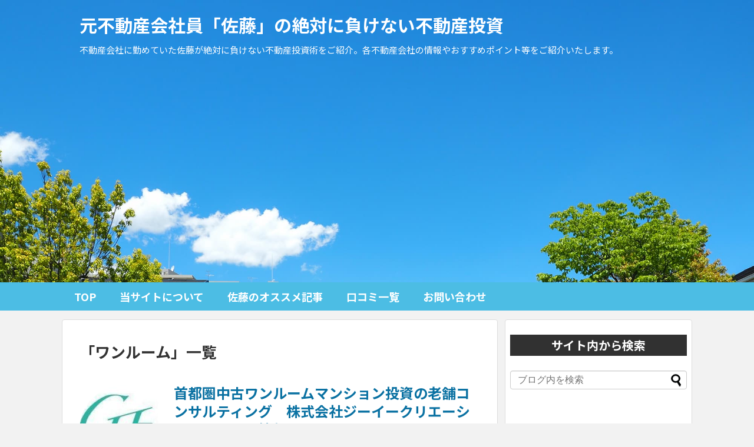

--- FILE ---
content_type: text/html; charset=UTF-8
request_url: https://mansion-tousi.jp/tag/%E3%83%AF%E3%83%B3%E3%83%AB%E3%83%BC%E3%83%A0/
body_size: 43906
content:
<!DOCTYPE html>
<html lang="ja"
	prefix="og: https://ogp.me/ns#" >
<head>
<meta charset="UTF-8">
  <meta name="viewport" content="width=device-width,initial-scale=1.0">
<link rel="alternate" type="application/rss+xml" title="元不動産会社員「佐藤」の絶対に負けない不動産投資 RSS Feed" href="https://mansion-tousi.jp/feed/" />
<link rel="pingback" href="https://mansion-tousi.jp/xmlrpc.php" />

<meta name="description" content="「ワンルーム」の記事一覧です。" />
<meta name="keywords" content="ワンルーム" />
<!-- OGP -->
<meta property="og:type" content="website">
<meta property="og:description" content="「ワンルーム」の記事一覧です。">
<meta property="og:title" content="ワンルーム - 元不動産会社員「佐藤」の絶対に負けない不動産投資 | 元不動産会社員「佐藤」の絶対に負けない不動産投資">
<meta property="og:url" content="https://mansion-tousi.jp/tag/%e3%82%b3%e3%83%b3%e3%82%b5%e3%83%ab%e3%83%86%e3%82%a3%e3%83%b3%e3%82%b0/">
<meta property="og:site_name" content="元不動産会社員「佐藤」の絶対に負けない不動産投資">
<meta property="og:locale" content="ja_JP">
<!-- /OGP -->
<!-- Twitter Card -->
<meta name="twitter:card" content="summary">
<meta name="twitter:description" content="「ワンルーム」の記事一覧です。">
<meta name="twitter:title" content="ワンルーム - 元不動産会社員「佐藤」の絶対に負けない不動産投資 | 元不動産会社員「佐藤」の絶対に負けない不動産投資">
<meta name="twitter:url" content="https://mansion-tousi.jp/tag/%e3%82%b3%e3%83%b3%e3%82%b5%e3%83%ab%e3%83%86%e3%82%a3%e3%83%b3%e3%82%b0/">
<meta name="twitter:domain" content="mansion-tousi.jp">
<meta name="twitter:creator" content="@Sato_no_tousi">
<meta name="twitter:site" content="@Sato_no_tousi">
<!-- /Twitter Card -->

<title>ワンルーム - 元不動産会社員「佐藤」の絶対に負けない不動産投資</title>

		<!-- All in One SEO 4.0.18 -->
		<link rel="canonical" href="https://mansion-tousi.jp/tag/%E3%83%AF%E3%83%B3%E3%83%AB%E3%83%BC%E3%83%A0/" />
		<script type="application/ld+json" class="aioseo-schema">
			{"@context":"https:\/\/schema.org","@graph":[{"@type":"WebSite","@id":"https:\/\/mansion-tousi.jp\/#website","url":"https:\/\/mansion-tousi.jp\/","name":"\u5143\u4e0d\u52d5\u7523\u4f1a\u793e\u54e1\u300c\u4f50\u85e4\u300d\u306e\u7d76\u5bfe\u306b\u8ca0\u3051\u306a\u3044\u4e0d\u52d5\u7523\u6295\u8cc7","description":"\u4e0d\u52d5\u7523\u4f1a\u793e\u306b\u52e4\u3081\u3066\u3044\u305f\u4f50\u85e4\u304c\u7d76\u5bfe\u306b\u8ca0\u3051\u306a\u3044\u4e0d\u52d5\u7523\u6295\u8cc7\u8853\u3092\u3054\u7d39\u4ecb\u3002\u5404\u4e0d\u52d5\u7523\u4f1a\u793e\u306e\u60c5\u5831\u3084\u304a\u3059\u3059\u3081\u30dd\u30a4\u30f3\u30c8\u7b49\u3092\u3054\u7d39\u4ecb\u3044\u305f\u3057\u307e\u3059\u3002","publisher":{"@id":"https:\/\/mansion-tousi.jp\/#person"}},{"@type":"Person","@id":"https:\/\/mansion-tousi.jp\/#person","name":"postaccount","image":{"@type":"ImageObject","@id":"https:\/\/mansion-tousi.jp\/tag\/%E3%83%AF%E3%83%B3%E3%83%AB%E3%83%BC%E3%83%A0\/#personImage","url":"https:\/\/secure.gravatar.com\/avatar\/c6338a31f167977888ca06107eb12b0c?s=96&d=mm&r=g","width":"96","height":"96","caption":"postaccount"},"sameAs":["https:\/\/twitter.com\/Sato_no_tousi"]},{"@type":"BreadcrumbList","@id":"https:\/\/mansion-tousi.jp\/tag\/%E3%83%AF%E3%83%B3%E3%83%AB%E3%83%BC%E3%83%A0\/#breadcrumblist","itemListElement":[{"@type":"ListItem","@id":"https:\/\/mansion-tousi.jp\/#listItem","position":"1","item":{"@id":"https:\/\/mansion-tousi.jp\/#item","name":"\u30db\u30fc\u30e0","description":"\u4e0d\u52d5\u7523\u4f1a\u793e\u306b\u52e4\u3081\u3066\u3044\u305f\u4f50\u85e4\u304c\u7d76\u5bfe\u306b\u8ca0\u3051\u306a\u3044\u4e0d\u52d5\u7523\u6295\u8cc7\u8853\u3092\u3054\u7d39\u4ecb\u3002\u5404\u4e0d\u52d5\u7523\u4f1a\u793e\u306e\u60c5\u5831\u3084\u304a\u3059\u3059\u3081\u30dd\u30a4\u30f3\u30c8\u7b49\u3092\u3054\u7d39\u4ecb\u3044\u305f\u3057\u307e\u3059\u3002","url":"https:\/\/mansion-tousi.jp\/"},"nextItem":"https:\/\/mansion-tousi.jp\/tag\/%e3%83%af%e3%83%b3%e3%83%ab%e3%83%bc%e3%83%a0\/#listItem"},{"@type":"ListItem","@id":"https:\/\/mansion-tousi.jp\/tag\/%e3%83%af%e3%83%b3%e3%83%ab%e3%83%bc%e3%83%a0\/#listItem","position":"2","item":{"@id":"https:\/\/mansion-tousi.jp\/tag\/%e3%83%af%e3%83%b3%e3%83%ab%e3%83%bc%e3%83%a0\/#item","name":"\u30ef\u30f3\u30eb\u30fc\u30e0","url":"https:\/\/mansion-tousi.jp\/tag\/%e3%83%af%e3%83%b3%e3%83%ab%e3%83%bc%e3%83%a0\/"},"previousItem":"https:\/\/mansion-tousi.jp\/#listItem"}]},{"@type":"CollectionPage","@id":"https:\/\/mansion-tousi.jp\/tag\/%E3%83%AF%E3%83%B3%E3%83%AB%E3%83%BC%E3%83%A0\/#collectionpage","url":"https:\/\/mansion-tousi.jp\/tag\/%E3%83%AF%E3%83%B3%E3%83%AB%E3%83%BC%E3%83%A0\/","name":"\u30ef\u30f3\u30eb\u30fc\u30e0 - \u5143\u4e0d\u52d5\u7523\u4f1a\u793e\u54e1\u300c\u4f50\u85e4\u300d\u306e\u7d76\u5bfe\u306b\u8ca0\u3051\u306a\u3044\u4e0d\u52d5\u7523\u6295\u8cc7","inLanguage":"ja","isPartOf":{"@id":"https:\/\/mansion-tousi.jp\/#website"},"breadcrumb":{"@id":"https:\/\/mansion-tousi.jp\/tag\/%E3%83%AF%E3%83%B3%E3%83%AB%E3%83%BC%E3%83%A0\/#breadcrumblist"}}]}
		</script>
		<!-- All in One SEO -->

<link rel='dns-prefetch' href='//fonts.googleapis.com' />
<link rel='dns-prefetch' href='//s.w.org' />
<link rel="alternate" type="application/rss+xml" title="元不動産会社員「佐藤」の絶対に負けない不動産投資 &raquo; フィード" href="https://mansion-tousi.jp/feed/" />
<link rel="alternate" type="application/rss+xml" title="元不動産会社員「佐藤」の絶対に負けない不動産投資 &raquo; コメントフィード" href="https://mansion-tousi.jp/comments/feed/" />
<link rel="alternate" type="application/rss+xml" title="元不動産会社員「佐藤」の絶対に負けない不動産投資 &raquo; ワンルーム タグのフィード" href="https://mansion-tousi.jp/tag/%e3%83%af%e3%83%b3%e3%83%ab%e3%83%bc%e3%83%a0/feed/" />
		<!-- This site uses the Google Analytics by MonsterInsights plugin v7.17.0 - Using Analytics tracking - https://www.monsterinsights.com/ -->
		<!-- Note: MonsterInsights is not currently configured on this site. The site owner needs to authenticate with Google Analytics in the MonsterInsights settings panel. -->
					<!-- No UA code set -->
				<!-- / Google Analytics by MonsterInsights -->
				<script type="text/javascript">
			window._wpemojiSettings = {"baseUrl":"https:\/\/s.w.org\/images\/core\/emoji\/13.0.1\/72x72\/","ext":".png","svgUrl":"https:\/\/s.w.org\/images\/core\/emoji\/13.0.1\/svg\/","svgExt":".svg","source":{"concatemoji":"https:\/\/mansion-tousi.jp\/wp-includes\/js\/wp-emoji-release.min.js?ver=5.7.14"}};
			!function(e,a,t){var n,r,o,i=a.createElement("canvas"),p=i.getContext&&i.getContext("2d");function s(e,t){var a=String.fromCharCode;p.clearRect(0,0,i.width,i.height),p.fillText(a.apply(this,e),0,0);e=i.toDataURL();return p.clearRect(0,0,i.width,i.height),p.fillText(a.apply(this,t),0,0),e===i.toDataURL()}function c(e){var t=a.createElement("script");t.src=e,t.defer=t.type="text/javascript",a.getElementsByTagName("head")[0].appendChild(t)}for(o=Array("flag","emoji"),t.supports={everything:!0,everythingExceptFlag:!0},r=0;r<o.length;r++)t.supports[o[r]]=function(e){if(!p||!p.fillText)return!1;switch(p.textBaseline="top",p.font="600 32px Arial",e){case"flag":return s([127987,65039,8205,9895,65039],[127987,65039,8203,9895,65039])?!1:!s([55356,56826,55356,56819],[55356,56826,8203,55356,56819])&&!s([55356,57332,56128,56423,56128,56418,56128,56421,56128,56430,56128,56423,56128,56447],[55356,57332,8203,56128,56423,8203,56128,56418,8203,56128,56421,8203,56128,56430,8203,56128,56423,8203,56128,56447]);case"emoji":return!s([55357,56424,8205,55356,57212],[55357,56424,8203,55356,57212])}return!1}(o[r]),t.supports.everything=t.supports.everything&&t.supports[o[r]],"flag"!==o[r]&&(t.supports.everythingExceptFlag=t.supports.everythingExceptFlag&&t.supports[o[r]]);t.supports.everythingExceptFlag=t.supports.everythingExceptFlag&&!t.supports.flag,t.DOMReady=!1,t.readyCallback=function(){t.DOMReady=!0},t.supports.everything||(n=function(){t.readyCallback()},a.addEventListener?(a.addEventListener("DOMContentLoaded",n,!1),e.addEventListener("load",n,!1)):(e.attachEvent("onload",n),a.attachEvent("onreadystatechange",function(){"complete"===a.readyState&&t.readyCallback()})),(n=t.source||{}).concatemoji?c(n.concatemoji):n.wpemoji&&n.twemoji&&(c(n.twemoji),c(n.wpemoji)))}(window,document,window._wpemojiSettings);
		</script>
		<style type="text/css">
img.wp-smiley,
img.emoji {
	display: inline !important;
	border: none !important;
	box-shadow: none !important;
	height: 1em !important;
	width: 1em !important;
	margin: 0 .07em !important;
	vertical-align: -0.1em !important;
	background: none !important;
	padding: 0 !important;
}
</style>
	<link rel='stylesheet' id='simplicity-style-css'  href='https://mansion-tousi.jp/wp-content/themes/fudosan_wp/style.css?ver=5.7.14&#038;fver=20210414074336' type='text/css' media='all' />
<link rel='stylesheet' id='responsive-style-css'  href='https://mansion-tousi.jp/wp-content/themes/fudosan_wp/css/responsive-pc.css?ver=5.7.14&#038;fver=20210124102741' type='text/css' media='all' />
<link rel='stylesheet' id='font-awesome-style-css'  href='https://mansion-tousi.jp/wp-content/themes/fudosan_wp/webfonts/css/font-awesome.min.css?ver=5.7.14&#038;fver=20210124102800' type='text/css' media='all' />
<link rel='stylesheet' id='icomoon-style-css'  href='https://mansion-tousi.jp/wp-content/themes/fudosan_wp/webfonts/icomoon/style.css?ver=5.7.14&#038;fver=20210124102802' type='text/css' media='all' />
<link rel='stylesheet' id='google-fonts-notosansjp-css'  href='https://fonts.googleapis.com/earlyaccess/notosansjp.css?ver=5.7.14' type='text/css' media='all' />
<link rel='stylesheet' id='responsive-mode-style-css'  href='https://mansion-tousi.jp/wp-content/themes/fudosan_wp/responsive.css?ver=5.7.14&#038;fver=20210124102739' type='text/css' media='all' />
<link rel='stylesheet' id='narrow-style-css'  href='https://mansion-tousi.jp/wp-content/themes/fudosan_wp/css/narrow.css?ver=5.7.14&#038;fver=20210124102740' type='text/css' media='all' />
<link rel='stylesheet' id='media-style-css'  href='https://mansion-tousi.jp/wp-content/themes/fudosan_wp/css/media.css?ver=5.7.14&#038;fver=20210124102740' type='text/css' media='all' />
<link rel='stylesheet' id='extension-style-css'  href='https://mansion-tousi.jp/wp-content/themes/fudosan_wp/css/extension.css?ver=5.7.14&#038;fver=20210124102740' type='text/css' media='all' />
<style id='extension-style-inline-css' type='text/css'>
a{color:#f49248}#header{background-color:#fff}#site-title a{color:#fff}#site-description{color:#fff}#navi ul,#navi ul.sub-menu,#navi ul.children{background-color:#4cbde4;border-color:#4cbde4}#navi{background-color:#4cbde4}@media screen and (max-width:1110px){#navi{background-color:transparent}}#navi ul li a{color:#fff}#navi ul li a:hover{background-color:#2ba7d1}#page-top a{color:#fff}#page-top a{background-color:#fa803e}#footer{background-color:#fff}#h-top{min-height:480px}#header .alignleft{margin-right:30px;max-width:none} .entry-thumb img,.related-entry-thumb img,.widget_new_entries ul li img,.widget_new_popular ul li img,.widget_popular_ranking ul li img,#prev-next img,.widget_new_entries .new-entrys-large .new-entry img{border-radius:50%} #header{background-image:url(http://mansion-tousi.jp/wp-content/uploads/2021/01/mv.jpg);background-position:0 0;background-size:100% auto;background-repeat:no-repeat}@media screen and (max-width:1110px){#navi{background-color:#4cbde4}} #sidebar{background-color:#fff;padding:5px 8px;border-radius:4px;border:1px solid #ddd}@media screen and (max-width:639px){.article br{display:block}} #main .social-count{display:none} .arrow-box{display:none}#sns-group-top .balloon-btn-set{width:auto}body{font-family:'Noto Sans JP'}
</style>
<link rel='stylesheet' id='print-style-css'  href='https://mansion-tousi.jp/wp-content/themes/fudosan_wp/css/print.css?ver=5.7.14&#038;fver=20210124102741' type='text/css' media='print' />
<link rel='stylesheet' id='wp-block-library-css'  href='https://mansion-tousi.jp/wp-includes/css/dist/block-library/style.min.css?ver=5.7.14' type='text/css' media='all' />
<link rel='stylesheet' id='contact-form-7-css'  href='https://mansion-tousi.jp/wp-content/plugins/contact-form-7/includes/css/styles.css?ver=5.3.2&#038;fver=20210125105908' type='text/css' media='all' />
<link rel='stylesheet' id='toc-screen-css'  href='https://mansion-tousi.jp/wp-content/plugins/table-of-contents-plus/screen.min.css?ver=2002&#038;fver=20210124105524' type='text/css' media='all' />
<link rel='stylesheet' id='wordpress-popular-posts-css-css'  href='https://mansion-tousi.jp/wp-content/plugins/wordpress-popular-posts/assets/css/wpp.css?ver=5.2.4&#038;fver=20210124103258' type='text/css' media='all' />
<script type='text/javascript' src='https://mansion-tousi.jp/wp-includes/js/jquery/jquery.min.js?ver=3.5.1' id='jquery-core-js'></script>
<script type='text/javascript' src='https://mansion-tousi.jp/wp-includes/js/jquery/jquery-migrate.min.js?ver=3.3.2' id='jquery-migrate-js'></script>
<script type='application/json' id='wpp-json'>
{"sampling_active":0,"sampling_rate":100,"ajax_url":"https:\/\/mansion-tousi.jp\/wp-json\/wordpress-popular-posts\/v1\/popular-posts","ID":0,"token":"13baa43c57","lang":0,"debug":0}
</script>
<script type='text/javascript' src='https://mansion-tousi.jp/wp-content/plugins/wordpress-popular-posts/assets/js/wpp.min.js?ver=5.2.4&#038;fver=20210124103258' id='wpp-js-js'></script>
<style type="text/css">div#toc_container {width: 90%;}div#toc_container ul li {font-size: 100%;}</style><style type="text/css" id="custom-background-css">
body.custom-background { background-color: #f2f2f2; }
</style>
	<link rel="icon" href="https://mansion-tousi.jp/wp-content/uploads/2021/02/cropped-mansion-tousi-32x32.png" sizes="32x32" />
<link rel="icon" href="https://mansion-tousi.jp/wp-content/uploads/2021/02/cropped-mansion-tousi-192x192.png" sizes="192x192" />
<link rel="apple-touch-icon" href="https://mansion-tousi.jp/wp-content/uploads/2021/02/cropped-mansion-tousi-180x180.png" />
<meta name="msapplication-TileImage" content="https://mansion-tousi.jp/wp-content/uploads/2021/02/cropped-mansion-tousi-270x270.png" />
<!-- Global site tag (gtag.js) - Google Analytics -->
<script async src="https://www.googletagmanager.com/gtag/js?id=G-KN7DP39KQ2"></script>
<script>
  window.dataLayer = window.dataLayer || [];
  function gtag(){dataLayer.push(arguments);}
  gtag('js', new Date());

  gtag('config', 'G-KN7DP39KQ2');
</script>
<script src="//kitchen.juicer.cc/?color=370IKWwxBqc=" async></script>
</head>
  <body class="archive tag tag-1963 custom-background" itemscope itemtype="https://schema.org/WebPage">
    <div id="container">

      <!-- header -->
      <header itemscope itemtype="https://schema.org/WPHeader">
        <div id="header" class="clearfix">
          <div id="header-in">

                        <div id="h-top">
              <!-- モバイルメニュー表示用のボタン -->
<div id="mobile-menu">
<span class="mobile_span"></span>
<span class="mobile_span"></span>
<span class="mobile_span"></span>
<small>MENU</small>

</div>

              <div class="alignleft top-title-catchphrase">
                <!-- サイトのタイトル -->
<p id="site-title" itemscope itemtype="https://schema.org/Organization">
  <a href="https://mansion-tousi.jp/">元不動産会社員「佐藤」の絶対に負けない不動産投資</a></p>
<!-- サイトの概要 -->
<p id="site-description">
  不動産会社に勤めていた佐藤が絶対に負けない不動産投資術をご紹介。各不動産会社の情報やおすすめポイント等をご紹介いたします。</p>
              </div>

              <div class="alignright top-sns-follows">
                              </div>

            </div><!-- /#h-top -->
          </div><!-- /#header-in -->
        </div><!-- /#header -->
      </header>

      <!-- Navigation -->
<nav itemscope itemtype="https://schema.org/SiteNavigationElement">
  <div id="navi">
      	<div id="navi-in">
      <div class="menu-%e3%83%a1%e3%82%a4%e3%83%b3%e3%83%a1%e3%83%8b%e3%83%a5%e3%83%bc-container"><ul id="menu-%e3%83%a1%e3%82%a4%e3%83%b3%e3%83%a1%e3%83%8b%e3%83%a5%e3%83%bc" class="menu"><li id="menu-item-8" class="menu-item menu-item-type-custom menu-item-object-custom menu-item-home menu-item-8"><a href="https://mansion-tousi.jp/">TOP</a></li>
<li id="menu-item-105" class="menu-item menu-item-type-post_type menu-item-object-page menu-item-105"><a href="https://mansion-tousi.jp/about/">当サイトについて</a></li>
<li id="menu-item-613" class="menu-item menu-item-type-custom menu-item-object-custom menu-item-613"><a href="https://mansion-tousi.jp/category/recommended/">佐藤のオススメ記事</a></li>
<li id="menu-item-104" class="menu-item menu-item-type-custom menu-item-object-custom menu-item-104"><a href="https://mansion-tousi.jp/category/review/">口コミ一覧</a></li>
<li id="menu-item-102" class="menu-item menu-item-type-post_type menu-item-object-page menu-item-102"><a href="https://mansion-tousi.jp/contact/">お問い合わせ</a></li>
</ul></div>    </div><!-- /#navi-in -->
  </div><!-- /#navi -->
</nav>

<div id="overlay">
<div id="close">CLOSE</div>
<nav id="overlay_menu">
<div class="menu-%e3%83%a1%e3%82%a4%e3%83%b3%e3%83%a1%e3%83%8b%e3%83%a5%e3%83%bc-container"><ul id="menu-%e3%83%a1%e3%82%a4%e3%83%b3%e3%83%a1%e3%83%8b%e3%83%a5%e3%83%bc-1" class="menu"><li class="menu-item menu-item-type-custom menu-item-object-custom menu-item-home menu-item-8"><a href="https://mansion-tousi.jp/">TOP</a></li>
<li class="menu-item menu-item-type-post_type menu-item-object-page menu-item-105"><a href="https://mansion-tousi.jp/about/">当サイトについて</a></li>
<li class="menu-item menu-item-type-custom menu-item-object-custom menu-item-613"><a href="https://mansion-tousi.jp/category/recommended/">佐藤のオススメ記事</a></li>
<li class="menu-item menu-item-type-custom menu-item-object-custom menu-item-104"><a href="https://mansion-tousi.jp/category/review/">口コミ一覧</a></li>
<li class="menu-item menu-item-type-post_type menu-item-object-page menu-item-102"><a href="https://mansion-tousi.jp/contact/">お問い合わせ</a></li>
</ul></div></nav>
</div>
<!-- /Navigation -->
<nav class="contents_nav">
<ul class="content_nav_ul">
<li><a href="https://mansion-tousi.jp/">TOP</a></li>
<li><a href="https://mansion-tousi.jp/about/">当サイトについて</a></li>
<li><a href="https://mansion-tousi.jp/category/recommended/">オススメ記事</a></li>
<li><a href="https://mansion-tousi.jp/category/review/">口コミ一覧</a></li>
<li><a href="https://mansion-tousi.jp/contact/">お問い合わせ</a></li>
</ul>
</nav>






      <!-- 本体部分 -->
      <div id="body">
        <div id="body-in" class="cf">

          
          <!-- main -->
          <main itemscope itemprop="mainContentOfPage">
            <div id="main" itemscope itemtype="https://schema.org/Blog">
            
            



  <h1 id="archive-title"><span class="archive-title-pb">「</span><span class="archive-title-text">ワンルーム</span><span class="archive-title-pa">」</span><span class="archive-title-list-text">一覧</span></h1>









<div id="list">
<!-- 記事一覧 -->

<article id="post-804" class="entry cf entry-card post-804 post type-post status-publish format-standard has-post-thumbnail category-review category-tokyoto category-minatoku tag-2240 tag-1954 tag-1963 tag-2238 tag-1972 tag-2237 tag-1993 tag-2239 tag-2098">
  <figure class="entry-thumb">
                  <a href="https://mansion-tousi.jp/review/804/" class="entry-image entry-image-link" title="首都圏中古ワンルームマンション投資の老舗コンサルティング　株式会社ジーイークリエーション"><img width="150" height="150" src="https://mansion-tousi.jp/wp-content/uploads/2021/04/GEクリ　ロゴ-150x150.jpg" class="entry-thumnail wp-post-image" alt="" loading="lazy" srcset="https://mansion-tousi.jp/wp-content/uploads/2021/04/GEクリ　ロゴ-150x150.jpg 150w, https://mansion-tousi.jp/wp-content/uploads/2021/04/GEクリ　ロゴ-100x100.jpg 100w, https://mansion-tousi.jp/wp-content/uploads/2021/04/GEクリ　ロゴ.jpg 180w" sizes="(max-width: 150px) 100vw, 150px" /></a>
            </figure><!-- /.entry-thumb -->

  <div class="entry-card-content">
  <header>
    <h2><a href="https://mansion-tousi.jp/review/804/" class="entry-title entry-title-link" title="首都圏中古ワンルームマンション投資の老舗コンサルティング　株式会社ジーイークリエーションの口コミ情報">首都圏中古ワンルームマンション投資の老舗コンサルティング　株式会社ジーイークリエーションの口コミ情報</a></h2>
    <p class="post-meta">
            <span class="post-date"><span class="fa fa-clock-o fa-fw"></span><span class="published">2021/4/28</span></span>
      
      <span class="category"><a href="https://mansion-tousi.jp/category/review/" rel="category tag">口コミ</a><span class="category-separator">, </span><a href="https://mansion-tousi.jp/category/tokyoto/" rel="category tag">東京都</a><span class="category-separator">, </span><a href="https://mansion-tousi.jp/category/tokyoto/minatoku/" rel="category tag">港区</a></span>

      
      
    </p><!-- /.post-meta -->
      </header>
  <p class="entry-snippet">株式会社ジーイークリエーション（GEクリエーション）は、1994年3月に有限会社グリーンアースとして産声をあげて以来、都心エリアの中古物件主体のワンルームマンション経営をサポートしています。都心のアクセス良好（最寄り駅から徒歩5分圏内）の好立地ワンルームマンションによる資産活用を通して「堅実で安定のある不動産投資運用」を提案します。2000年に現社名に商号変更、2006年には自社ブランドマンション「サイレントフォレスト」シリーズを販売開始しましたが、デベロッパー機能よりも不動産投資におけるコンサルティング機能に注力して、融資面や税務面での強みやFPの包括的観点から低金利時代の流れを追い風に、既存オーナー様から篤い信頼を集めます。不動産投資初心者の方をメインにセミナーも好評です。</p>

    <footer>
    <p class="entry-read"><a href="https://mansion-tousi.jp/review/804/" class="entry-read-link">記事を読む</a></p>
  </footer>
  
</div><!-- /.entry-card-content -->
</article><article id="post-63" class="entry cf entry-card post-63 post type-post status-publish format-standard has-post-thumbnail category-review category-osakashichuoku category-osakafu tag-1946 tag-1963 tag-1947 tag-1948 tag-1949 tag-1964 tag-1962 tag-1961 tag-1959 tag-1960 tag-1950">
  <figure class="entry-thumb">
                  <a href="https://mansion-tousi.jp/review/63/" class="entry-image entry-image-link" title="日商エステム(株式会社日商エステム)を徹底解剖！オススメポイントは〇〇〇！？"><img width="150" height="150" src="https://mansion-tousi.jp/wp-content/uploads/2020/11/3-1-1024x683-1-1-150x150.jpg" class="entry-thumnail wp-post-image" alt="" loading="lazy" srcset="https://mansion-tousi.jp/wp-content/uploads/2020/11/3-1-1024x683-1-1-150x150.jpg 150w, https://mansion-tousi.jp/wp-content/uploads/2020/11/3-1-1024x683-1-1-100x100.jpg 100w" sizes="(max-width: 150px) 100vw, 150px" /></a>
            </figure><!-- /.entry-thumb -->

  <div class="entry-card-content">
  <header>
    <h2><a href="https://mansion-tousi.jp/review/63/" class="entry-title entry-title-link" title="日商エステム(株式会社日商エステム)を徹底解剖！オススメポイントは〇〇〇！？の口コミ情報">日商エステム(株式会社日商エステム)を徹底解剖！オススメポイントは〇〇〇！？の口コミ情報</a></h2>
    <p class="post-meta">
            <span class="post-date"><span class="fa fa-clock-o fa-fw"></span><span class="published">2020/11/12</span></span>
      
      <span class="category"><a href="https://mansion-tousi.jp/category/review/" rel="category tag">口コミ</a><span class="category-separator">, </span><a href="https://mansion-tousi.jp/category/osakafu/osakashichuoku/" rel="category tag">大阪市中央区</a><span class="category-separator">, </span><a href="https://mansion-tousi.jp/category/osakafu/" rel="category tag">大阪府</a></span>

      
      
    </p><!-- /.post-meta -->
      </header>
  <p class="entry-snippet">日商エステム(株式会社日商エステム)を徹底解剖！オススメポイントは〇〇〇！？日商エステムは、投資家の方のための投資型マンション、およびマイホームを探している方に対する戸建てを、主に大阪・京都・神戸などにおいて展開しています。</p>

    <footer>
    <p class="entry-read"><a href="https://mansion-tousi.jp/review/63/" class="entry-read-link">記事を読む</a></p>
  </footer>
  
</div><!-- /.entry-card-content -->
</article>  <div class="clear"></div>
</div><!-- /#list -->

  <!-- 文章下広告 -->
                  


            </div><!-- /#main -->
          </main>
        <!-- sidebar -->
<div id="sidebar" class="sidebar nwa" role="complementary">
    
  <div id="sidebar-widget">
  <!-- ウイジェット -->
  <aside id="search-2" class="widget widget_search"><h3 class="widget_title sidebar_widget_title">サイト内から検索</h3><form method="get" id="searchform" action="https://mansion-tousi.jp/">
	<input type="text" placeholder="ブログ内を検索" name="s" id="s">
	<input type="submit" id="searchsubmit" value="">
</form></aside><aside id="simplicityclassictextwidget-5" class="widget classic-textwidget"><h3 class="widget_title sidebar_widget_title">自己紹介</h3>				<div class="classic-text-widget"><div class="pf"><img alt="" src="https://mansion-tousi.jp/wp-content/uploads/2021/04/satou_hiroshige.png" width="100%"></div>
<div class="pf_text">
<span class="pf_title">名前</span>
佐藤ひろしげ
</div>
<div class="pf_text">
<span class="pf_title">目標</span>
大好きな釣りとキャンプのみで隠居生活を送ること。
</div>
<div class="pf_text">
<span class="pf_title">自己紹介</span>
元々都内の不動産会社で営業をしていたが、ある気づきをきっかけに不動産オーナーとなり脱サラしました。現在は神奈川県に在住しながら不動産オーナーをやっています。<br /><br /><b>趣味は釣りとキャンプ ( 超重要 !!</b><br />神奈川県の真鶴あたりによく出没します。<br /><br />業界で養った知識を活用して生活出来ればいいな～って思ってます 笑
</div></div>
			</aside><aside id="simplicityclassictextwidget-2" class="widget classic-textwidget"><h3 class="widget_title sidebar_widget_title">TWITTERで色々と</h3>				<div class="classic-text-widget"><div id="twitter"><center><a class="twitter-timeline" data-height="600" href="https://twitter.com/Sato_no_tousi?ref_src=twsrc%5Etfw">Tweets by Sato_no_tousi</a> <script async src="https://platform.twitter.com/widgets.js" charset="utf-8"></script></center></div></div>
			</aside>
<aside id="wpp-2" class="widget popular-posts">
<h3 class="widget_title sidebar_widget_title">人気記事一覧</h3><!-- cached -->
<!-- WordPress Popular Posts -->
<div class="popular-posts-sr"><style>.wpp-cardview { margin-left: 0; margin-right: 0; padding: 0; } .wpp-cardview li { list-style: none; margin: 0 0 1.2em 0; padding: 0 0 1em 0; border-bottom: #ddd 1px solid; } .wpp-cardview li:last-of-type, .wpp-cardview li:only-child { margin: 0; padding: 0; border-bottom: none; } .wpp-cardview .wpp-thumbnail-container { position: relative; margin-bottom: .8em; } .wpp-cardview li .wpp-thumbnail { overflow: hidden; display: block; float: none; margin: 0; width: 100%; height: auto; font-size: 0.8em; line-height: 1; background: #f0f0f0; border: none; } .wpp-cardview li a { text-decoration: none; } .wpp-cardview li a:hover { text-decoration: underline; } .wpp-cardview li .taxonomies, .wpp-cardview li .wpp-post-title { display: block; font-weight: bold; } .wpp-cardview li .taxonomies { position: absolute; bottom: 0; left: 0; padding: 1em; color: #aaa; font-size: 0.7em; line-height: 1; background: rgba(0, 0, 0, 0.5); } .wpp-cardview li .taxonomies a { color: #fff; } .wpp-cardview li .wpp-post-title { margin: 0 0 0.5em; font-size: 1.2em; line-height: 1.2; } .wpp-cardview li .wpp-excerpt { margin: 0; font-size: 0.8em; }</style>
<ul class="wpp-list wpp-cardview">
<li><div class="wpp-thumbnail-container"><a href="https://mansion-tousi.jp/?p=450" target="_self"><img src="https://mansion-tousi.jp/wp-content/uploads/wordpress-popular-posts/450-featured-320x165.jpg" width="320" height="165" alt="" class="wpp-thumbnail wpp_featured wpp_cached_thumb" loading="lazy" /></a><div class="taxonomies"><a href="https://mansion-tousi.jp/category/review/" class="category category-44">口コミ</a>, <a href="https://mansion-tousi.jp/category/tokyoto/shinjukuku/" class="category category-1721">新宿区</a>, <a href="https://mansion-tousi.jp/category/tokyoto/" class="category category-266">東京都</a></div></div> <div class="wpp-item-data"><a href="https://mansion-tousi.jp/?p=450" class="wpp-post-title" target="_self">首都圏、好立地に自社ブランド「MAXIV(マキシヴ）」展開。横浜、大阪に進出開始　株式会社MAXIV</a> <p class="wpp-excerpt">首都圏、好立地に自社ブランド「MAXIV(マキシヴ）」展開。横浜、大阪に進出開始　株式会社MAXIV
&nbsp;

株式会社MAXIV（マキシ...</p></div></li>
<li><div class="wpp-thumbnail-container"><a href="https://mansion-tousi.jp/review/365/" target="_self"><img src="https://mansion-tousi.jp/wp-content/uploads/wordpress-popular-posts/365-featured-320x165.jpg" width="320" height="165" alt="" class="wpp-thumbnail wpp_featured wpp_cached_thumb" loading="lazy" /></a><div class="taxonomies"><a href="https://mansion-tousi.jp/category/review/" class="category category-44">口コミ</a>, <a href="https://mansion-tousi.jp/category/tokyoto/" class="category category-266">東京都</a>, <a href="https://mansion-tousi.jp/category/tokyoto/minatoku/" class="category category-413">港区</a></div></div> <div class="wpp-item-data"><a href="https://mansion-tousi.jp/review/365/" class="wpp-post-title" target="_self">自社ブランドRELUXIA（リルシア）、急成長するマンション開発企業　株式会社フュディアルクリエーション</a> <p class="wpp-excerpt">自社ブランドRELUXIA（リルシア）、急成長するマンション開発企業　株式会社フュディアルクリエーション
&nbsp;

株式会社フュディアルク...</p></div></li>
<li><div class="wpp-thumbnail-container"><a href="https://mansion-tousi.jp/review/281/" target="_self"><img src="https://mansion-tousi.jp/wp-content/uploads/wordpress-popular-posts/281-featured-320x165.png" width="320" height="165" alt="" class="wpp-thumbnail wpp_featured wpp_cached_thumb" loading="lazy" /></a><div class="taxonomies"><a href="https://mansion-tousi.jp/category/review/" class="category category-44">口コミ</a>, <a href="https://mansion-tousi.jp/category/tokyoto/" class="category category-266">東京都</a>, <a href="https://mansion-tousi.jp/category/tokyoto/toshimaku/" class="category category-727">豊島区</a></div></div> <div class="wpp-item-data"><a href="https://mansion-tousi.jp/review/281/" class="wpp-post-title" target="_self">投資用不動産取引のエキスパート、リノベ物件に特化。自社物件も展開　株式会社エス・アンド・エス</a> <p class="wpp-excerpt">投資用不動産取引のエキスパート、リノベ物件に特化。自社物件も展開　株式会社エス・アンド・エス
&nbsp;

株式会社エス・アンド・エスは拠点の...</p></div></li>
<li><div class="wpp-thumbnail-container"><a href="https://mansion-tousi.jp/review/431/" target="_self"><img src="https://mansion-tousi.jp/wp-content/uploads/wordpress-popular-posts/431-featured-320x165.jpg" width="320" height="165" alt="" class="wpp-thumbnail wpp_featured wpp_cached_thumb" loading="lazy" /></a><div class="taxonomies"><a href="https://mansion-tousi.jp/category/review/" class="category category-44">口コミ</a>, <a href="https://mansion-tousi.jp/category/tokyoto/" class="category category-266">東京都</a>, <a href="https://mansion-tousi.jp/category/tokyoto/shibuyaku/" class="category category-412">渋谷区</a></div></div> <div class="wpp-item-data"><a href="https://mansion-tousi.jp/review/431/" class="wpp-post-title" target="_self">好立地、デザイン性重視の差別化戦略。独創的な投資用マンションで高入居率　株式会社ヴェリタス・インベストメント</a> <p class="wpp-excerpt">好立地、デザイン性重視の差別化戦略。独創的な投資用マンションで高入居率　株式会社ヴェリタス・インベストメント
&nbsp;

株式会社ヴェリタス...</p></div></li>
<li><div class="wpp-thumbnail-container"><a href="https://mansion-tousi.jp/review/310/" target="_self"><img src="https://mansion-tousi.jp/wp-content/uploads/wordpress-popular-posts/310-featured-320x165.jpg" width="320" height="165" alt="" class="wpp-thumbnail wpp_featured wpp_cached_thumb" loading="lazy" /></a><div class="taxonomies"><a href="https://mansion-tousi.jp/category/review/" class="category category-44">口コミ</a>, <a href="https://mansion-tousi.jp/category/tokyoto/" class="category category-266">東京都</a>, <a href="https://mansion-tousi.jp/category/tokyoto/minatoku/" class="category category-413">港区</a></div></div> <div class="wpp-item-data"><a href="https://mansion-tousi.jp/review/310/" class="wpp-post-title" target="_self">城南・城西エリアに強み。LOUVREマンション、総供給戸数約1万8000戸　株式会社TFDエステート</a> <p class="wpp-excerpt">城南・城西エリアに強み。LOUVREマンション、総供給戸数約1万8000戸　株式会社TFDエステート
&nbsp;

株式会社TFDエステートは...</p></div></li>
<li><div class="wpp-thumbnail-container"><a href="https://mansion-tousi.jp/review/136/" target="_self"><img src="https://mansion-tousi.jp/wp-content/uploads/wordpress-popular-posts/136-featured-320x165.jpg" width="320" height="165" alt="株式会社アセットリード" class="wpp-thumbnail wpp_featured wpp_cached_thumb" loading="lazy" /></a><div class="taxonomies"><a href="https://mansion-tousi.jp/category/review/" class="category category-44">口コミ</a>, <a href="https://mansion-tousi.jp/category/tokyoto/shinjukuku/" class="category category-1721">新宿区</a>, <a href="https://mansion-tousi.jp/category/tokyoto/" class="category category-266">東京都</a></div></div> <div class="wpp-item-data"><a href="https://mansion-tousi.jp/review/136/" class="wpp-post-title" target="_self">不動産投資 株式会社アセットリードの特徴</a> <p class="wpp-excerpt">不動産投資 株式会社アセットリードの特徴
不動産投資、マンション投資はアセットリード。2000年の創業より「不動産の新たな価値の創造」を目指し、投資...</p></div></li>
<li><div class="wpp-thumbnail-container"><a href="https://mansion-tousi.jp/review/396/" target="_self"><img src="https://mansion-tousi.jp/wp-content/uploads/wordpress-popular-posts/396-featured-320x165.jpg" width="320" height="165" alt="" class="wpp-thumbnail wpp_featured wpp_cached_thumb" loading="lazy" /></a><div class="taxonomies"><a href="https://mansion-tousi.jp/category/review/" class="category category-44">口コミ</a>, <a href="https://mansion-tousi.jp/category/tokyoto/shinjukuku/" class="category category-1721">新宿区</a>, <a href="https://mansion-tousi.jp/category/tokyoto/" class="category category-266">東京都</a></div></div> <div class="wpp-item-data"><a href="https://mansion-tousi.jp/review/396/" class="wpp-post-title" target="_self">都市型マンション「プレール・ドゥーク」開発。トータルサポートで入居率98％　株式会社木下不動産</a> <p class="wpp-excerpt">都市型マンション「プレール・ドゥーク」開発。トータルサポートで入居率98％　株式会社木下不動産
&nbsp;

株式会社木下不動産は、ハウスメー...</p></div></li>
<li><div class="wpp-thumbnail-container"><a href="https://mansion-tousi.jp/review/648/" target="_self"><img src="https://mansion-tousi.jp/wp-content/uploads/wordpress-popular-posts/648-featured-320x165.jpg" width="320" height="165" alt="" class="wpp-thumbnail wpp_featured wpp_cached_thumb" loading="lazy" /></a><div class="taxonomies"><a href="https://mansion-tousi.jp/category/review/" class="category category-44">口コミ</a>, <a href="https://mansion-tousi.jp/category/tokyoto/shinjukuku/" class="category category-1721">新宿区</a>, <a href="https://mansion-tousi.jp/category/tokyoto/" class="category category-266">東京都</a></div></div> <div class="wpp-item-data"><a href="https://mansion-tousi.jp/review/648/" class="wpp-post-title" target="_self">高収益物件、海外にも物件情報提供する総合デベロッパー　ジェイレックス・コーポレーション株式会社</a> <p class="wpp-excerpt">高収益物件、海外にも物件情報提供する総合デベロッパー　ジェイレックス・コーポレーション株式会社
&nbsp;

ジェイレックス・コーポレーション...</p></div></li>
<li><div class="wpp-thumbnail-container"><a href="https://mansion-tousi.jp/review/715/" target="_self"><img src="https://mansion-tousi.jp/wp-content/uploads/wordpress-popular-posts/715-featured-320x165.jpg" width="320" height="165" alt="" class="wpp-thumbnail wpp_featured wpp_cached_thumb" loading="lazy" /></a><div class="taxonomies"><a href="https://mansion-tousi.jp/category/review/" class="category category-44">口コミ</a>, <a href="https://mansion-tousi.jp/category/tokyoto/" class="category category-266">東京都</a>, <a href="https://mansion-tousi.jp/category/tokyoto/shibuyaku/" class="category category-412">渋谷区</a></div></div> <div class="wpp-item-data"><a href="https://mansion-tousi.jp/review/715/" class="wpp-post-title" target="_self">ドクター中心に富裕層の資産形成・資産運用を投資用不動産でサポート　株式会社東京ミライズ</a> <p class="wpp-excerpt">ドクター中心に富裕層の資産形成・資産運用を投資用不動産でサポート　株式会社東京ミライズ
&nbsp;

株式会社東京ミライズは、ドクターを中心に...</p></div></li>
<li><div class="wpp-thumbnail-container"><a href="https://mansion-tousi.jp/review/63/" target="_self"><img src="https://mansion-tousi.jp/wp-content/uploads/wordpress-popular-posts/63-featured-320x165.jpg" width="320" height="165" alt="" class="wpp-thumbnail wpp_featured wpp_cached_thumb" loading="lazy" /></a><div class="taxonomies"><a href="https://mansion-tousi.jp/category/review/" class="category category-44">口コミ</a>, <a href="https://mansion-tousi.jp/category/osakafu/osakashichuoku/" class="category category-1548">大阪市中央区</a>, <a href="https://mansion-tousi.jp/category/osakafu/" class="category category-78">大阪府</a></div></div> <div class="wpp-item-data"><a href="https://mansion-tousi.jp/review/63/" class="wpp-post-title" target="_self">日商エステム(株式会社日商エステム)を徹底解剖！オススメポイントは〇〇〇！？</a> <p class="wpp-excerpt">日商エステム(株式会社日商エステム)の特徴
日商エステムは、投資家の方のための投資型マンション、およびマイホームを探している方に対する戸建てを、主に...</p></div></li>

</ul>
</div>
</aside>
<aside id="simplicityclassictextwidget-4" class="widget classic-textwidget">				<div class="classic-text-widget"><div class="blogmura-blogparts" data-chid="11094258" data-category="11400" data-type="pv"></div><script src="https://blogparts.blogmura.com/js/parts_view.js" async></script></div>
			</aside>  </div>

  
</div><!-- /#sidebar -->

        </div><!-- /#body-in -->
      </div><!-- /#body -->

      <!-- footer -->
      <footer itemscope itemtype="https://schema.org/WPFooter">
        <div id="footer" class="main-footer">
          <div id="footer-in">

            
          <div class="clear"></div>
            <div id="copyright" class="wrapper">
                            <div class="credit">
                &copy; 2020  <a href="https://mansion-tousi.jp">元不動産会社員「佐藤」の絶対に負けない不動産投資</a>.              </div>

                          </div>
        </div><!-- /#footer-in -->
        </div><!-- /#footer -->
      </footer>
      <div id="page-top">
      <a id="move-page-top"><span class="fa fa-angle-double-up fa-2x"></span></a>
  
</div>
          </div><!-- /#container -->
      <script>
    (function(){
        var f = document.querySelectorAll(".video-click");
        for (var i = 0; i < f.length; ++i) {
        f[i].onclick = function () {
          var iframe = this.getAttribute("data-iframe");
          this.parentElement.innerHTML = '<div class="video">' + iframe + '</div>';
        }
        }
    })();
  </script>
  <script src="https://mansion-tousi.jp/wp-content/themes/fudosan_wp/javascript.js?ver=5.7.14&#038;fver=20210124102738" defer></script>
<script type='text/javascript' id='contact-form-7-js-extra'>
/* <![CDATA[ */
var wpcf7 = {"apiSettings":{"root":"https:\/\/mansion-tousi.jp\/wp-json\/contact-form-7\/v1","namespace":"contact-form-7\/v1"}};
/* ]]> */
</script>
<script type='text/javascript' src='https://mansion-tousi.jp/wp-content/plugins/contact-form-7/includes/js/scripts.js?ver=5.3.2&#038;fver=20210125105908' id='contact-form-7-js'></script>
<script type='text/javascript' id='toc-front-js-extra'>
/* <![CDATA[ */
var tocplus = {"smooth_scroll":"1"};
/* ]]> */
</script>
<script type='text/javascript' src='https://mansion-tousi.jp/wp-content/plugins/table-of-contents-plus/front.min.js?ver=2002&#038;fver=20210124105524' id='toc-front-js'></script>
<script type='text/javascript' src='https://mansion-tousi.jp/wp-includes/js/wp-embed.min.js?ver=5.7.14' id='wp-embed-js'></script>
                

    
    
<script src="https://mansion-tousi.jp/wp-content/themes/fudosan_wp/js/jquery.min.js"></script>
<script src="https://mansion-tousi.jp/wp-content/themes/fudosan_wp/js/swiper.js"></script>
<link rel="stylesheet" href="https://mansion-tousi.jp/wp-content/themes/fudosan_wp/js/swiper.min.css">
<script>
    var swiper = new Swiper('.swiper-container', {
      slidesPerView: 3,
      spaceBetween: 10,
      pagination: {
        clickable: true,
        parallax: true,
      },
    });
    var swiper = new Swiper('.swiper-container_sec', {
      slidesPerView: 2,
      spaceBetween: 10,
      autoplay: {delay: 4000},
      loop:true,
      speed: 1500,
      pagination: {
        clickable: true,
        parallax: true,
      },
    });

$(function() {
     $("#mobile-menu").click(function() {
           $("#overlay").fadeIn();
 });
     $("#close").click(function() {
           $("#overlay").fadeOut();
 });
});
</script>
    
  </body>
</html>


--- FILE ---
content_type: text/css
request_url: https://mansion-tousi.jp/wp-content/plugins/table-of-contents-plus/screen.min.css?ver=2002&fver=20210124105524
body_size: 1626
content:
#toc_container ul,#toc_container li {
	margin:0;
	padding:0;
}

#toc_container.no_bullets ul,
#toc_container.no_bullets li,
#toc_container.no_bullets ul li,
.toc_widget_list.no_bullets,
.toc_widget_list.no_bullets li {
	background:none;
	list-style-type:none;
	list-style:none;
}

#toc_container.have_bullets li {
	padding-left:12px;
}

#toc_container ul ul {
	margin-left:1.5em;
}

#toc_container {
    background: #f9f9f9;
    border: 1px solid #e0e0e0;
    padding: 20px;
    margin-bottom: 1em;
    width: auto;
    display: table;
    font-size: 95%;
    border-radius: 4px;
}

#toc_container.toc_light_blue {
	background:#edf6ff;
}

#toc_container.toc_white {
	background:#fff;
}

#toc_container.toc_black {
	background:#000;
}

#toc_container.toc_transparent {
	background:none transparent;
}

#toc_container p.toc_title {
    /* text-align: center; */
    /* font-weight: 700; */
    margin: 0;
    padding: 0;
    font-size: 22px;
}

#toc_container.toc_black p.toc_title {
	color:#aaa;
}

#toc_container span.toc_toggle {
	font-weight:400;
	font-size:90%;
}

#toc_container p.toc_title + ul.toc_list {
	margin-top:1em;
}

.toc_wrap_left {
	float:left;
	margin-right:10px;
}

.toc_wrap_right {
	float:right;
	margin-left:10px;
}

#toc_container a {
    text-decoration: none;
    text-shadow: none;
    color: #414141;
}

#toc_container a:hover {
	text-decoration:none;
}

.toc_sitemap_posts_letter {
	font-size:1.5em;
	font-style:italic;
}

div#toc_container ul li {
    font-size: 100%;
    padding: 6px 0;
    position: relative;
}
div#toc_container ul li ul li {
    border-bottom: 1px solid #f1f1f1;
}

ul.toc_list > li > a {
    font-weight: bold;
    border-bottom: 1px solid #f1f1f1;
    display: block;
    padding-bottom: 5px;
    position: relative;
}

--- FILE ---
content_type: application/javascript
request_url: https://in.treasuredata.com/js/v3/global_id?callback=TreasureJSONPCallback1
body_size: 124
content:
typeof TreasureJSONPCallback1 === 'function' && TreasureJSONPCallback1({"global_id":"6767812a-1ae6-41cf-9175-bbe60896ea47"});